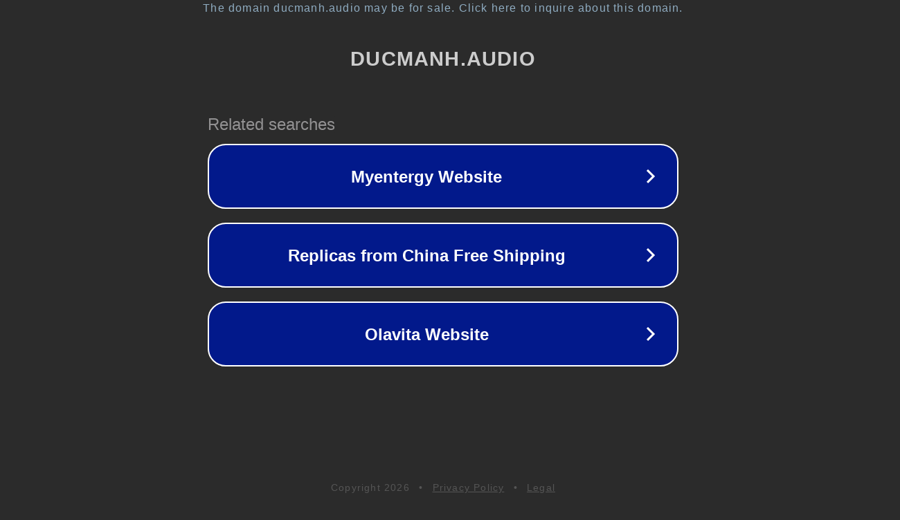

--- FILE ---
content_type: text/html; charset=utf-8
request_url: https://ducmanh.audio/loa-bluetooth-khang-nuoc-jbl-pulse-4
body_size: 1090
content:
<!doctype html>
<html data-adblockkey="MFwwDQYJKoZIhvcNAQEBBQADSwAwSAJBANDrp2lz7AOmADaN8tA50LsWcjLFyQFcb/P2Txc58oYOeILb3vBw7J6f4pamkAQVSQuqYsKx3YzdUHCvbVZvFUsCAwEAAQ==_EIoXN9Qyyyc145kMcKDjx2pT7wnrpJUInOAxjDFqTG9LJwtsEH0y8S8vFI0OZ1fe+j+7Z8gmzIJIOT22VUPA8w==" lang="en" style="background: #2B2B2B;">
<head>
    <meta charset="utf-8">
    <meta name="viewport" content="width=device-width, initial-scale=1">
    <link rel="icon" href="[data-uri]">
    <link rel="preconnect" href="https://www.google.com" crossorigin>
</head>
<body>
<div id="target" style="opacity: 0"></div>
<script>window.park = "[base64]";</script>
<script src="/bpZKeoykC.js"></script>
</body>
</html>
